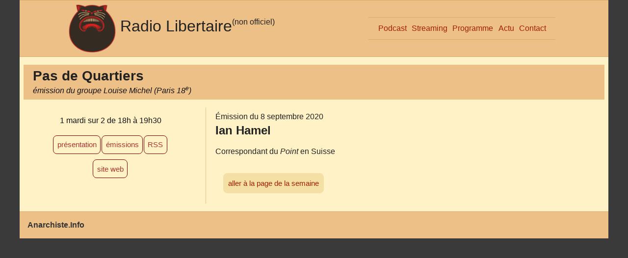

--- FILE ---
content_type: text/html
request_url: https://www.anarchiste.info/radio/libertaire/emission/pas-de-quartiers/2020/09/08/
body_size: 2783
content:
<!DOCTYPE html>
<html lang="fr">
  
  <head>
    <meta charset="utf-8">
    <title>Pas de Quartiers 2020/09/08</title>
    <meta name="description" content="Émission Pas de Quartiers du 8 septembre 2020 sur Radio Libertaire">
    <meta name="viewport" content="width=device-width, initial-scale=1">
    <link rel="stylesheet" href="/css/normalize.css">
    <link rel="stylesheet" href="/radio/libertaire/css/main.8.css">
    <link rel="stylesheet" href="/radio/libertaire/css/emission.8.css">
  </head>
  
  <body>
    <div id="page">
      
      <header>
        <div>
          <img src=/radio/libertaire/img/logo-rl.png alt=''>
          <h1><a href="/radio/libertaire/">Radio Libertaire</a> <span>(non officiel)</span></h1>
        </div>
        
        <nav>
          <ul>
            <li><a href=/radio/libertaire/podcast/>Podcast</a></li>
            <li><a href=/radio/libertaire/streaming/>Streaming</a></li>
            <li><a href=/radio/libertaire/programme.html>Programme</a></li>
            <li><a href=/radio/libertaire/actualite/>Actu</a></li>
            <li><a href=/radio/libertaire/contact/>Contact</a></li>
          </ul>
        </nav>
        
      </header>
      
      <section>
        <hgroup>
        <h2><a href="/radio/libertaire/emission/pas-de-quartiers/">Pas de Quartiers</a></h2>
        <h3>émission du groupe Louise Michel (Paris 18<sup>e</sup>)</h3>
        </hgroup>
        
        <aside>
          <div id="infos">
            <p id="freq">1 mardi sur 2 <span class="horaire">de 18h à 19h30</span></p>
            <div id="liens">
              <ul>
                <li><a href="/radio/libertaire/emission/pas-de-quartiers/presentation.html">présentation</a></li>
                <li><a href="/radio/libertaire/emission/pas-de-quartiers/emissions.html">émissions</a></li>
                <li><a href="/radio/libertaire/emission/pas-de-quartiers/podcast.rss">RSS</a></li>
              </ul>
              <ul>
                <li><a href="https://www.groupe-louise-michel.org/-Pas-de-Quartiers-">site web</a></li>
              </ul>
            </div>
          </div>
        </aside>
        
        <article>
          <h3 class="surtitre">Émission du 8 septembre 2020</h3>
          
          <section class="prez">
            <h1>Ian Hamel</h1>
            <p>Correspondant du <cite>Point</cite> en Suisse</p>
          </section>
          
          <section class="audio">
            <ul>
              <li><a href="/radio/libertaire/podcast/semaine/2020-37.html#mardi">aller à la page de la semaine</a>
            </ul>
          </section>
          
        </article>
      </section>
      
      <footer>
        <p><a href="/">Anarchiste.Info</a></p>
      </footer>
      
    </div>
  </body>
</html>


--- FILE ---
content_type: text/css
request_url: https://www.anarchiste.info/radio/libertaire/css/main.8.css
body_size: 8702
content:
/*! HTML5 Boilerplate v7.1.0 | MIT License | https://html5boilerplate.com/ */

/* main.css 1.0.0 | MIT License | https://github.com/h5bp/main.css#readme */
/*
 * What follows is the result of much research on cross-browser styling.
 * Credit left inline and big thanks to Nicolas Gallagher, Jonathan Neal,
 * Kroc Camen, and the H5BP dev community and team.
 */

 
/* ==========================================================================
   Base styles: opinionated defaults
   ========================================================================== */

   html {
    color: #222;
    font-size: 1em;
    line-height: 1.4;
}

/*
 * Remove text-shadow in selection highlight:
 * https://twitter.com/miketaylr/status/12228805301
 *
 * Vendor-prefixed and regular ::selection selectors cannot be combined:
 * https://stackoverflow.com/a/16982510/7133471
 *
 * Customize the background color to match your design.
 */

::-moz-selection {
    background: #ef462f;
    text-shadow: none;
}

::selection {
    background: #ef462f;
    text-shadow: none;
}

/*
 * A better looking default horizontal rule
 */

hr {
    display: block;
    height: 1px;
    border: 0;
    border-top: 1px solid #ccc;
    margin: 1em 0;
    padding: 0;
}

/*
 * Remove the gap between audio, canvas, iframes,
 * images, videos and the bottom of their containers:
 * https://github.com/h5bp/html5-boilerplate/issues/440
 */

audio,
canvas,
iframe,
img,
svg,
video {
    vertical-align: middle;
}

/*
 * Remove default fieldset styles.
 */

fieldset {
    border: 0;
    margin: 0;
    padding: 0;
}

/*
 * Allow only vertical resizing of textareas.
 */

textarea {
    resize: vertical;
}

/* ==========================================================================
   Browser Upgrade Prompt
   ========================================================================== */

.browserupgrade {
    margin: 0.2em 0;
    background: #ccc;
    color: #000;
    padding: 0.2em 0;
}




 /* ==========================================================================
   Author's custom styles
   ========================================================================== */

body {
	font-family: Arial, sans-serif;
	scrollbar-color: #eec188 #eadbbc;
}
#page > header {
	background-color: #edc087;
	border-top: thin solid #DA6;
	border-bottom: thin solid #DA6;
	display: flex;
	flex-wrap: wrap;
	justify-content: space-around;
	align-items: center;
	padding: .5em .8em;
}
#page > header > div {
	background-color: #edc087;
	display: flex;
	flex-wrap: wrap;
	align-items: center;
	justify-content: center;
}
#page > header > div > img {
	width: 6em;
}
#page > header > div > h1 {
	font-weight: normal;
	font-family: impact, sans-serif;
	line-height: 1;
	margin: 0;
	margin-bottom: .3em;
	padding: 0 .3em;
	text-align: center;
	display: flex;
	flex-wrap: wrap;
	justify-content: center;
}
#page > header > div > h1 > a {
	text-decoration: none;
	color: #222;
}
#page > header > div > h1 > a:hover {
	background-color: #edc087;
	color: #a22002;
}
#page > header > div > h1 > span {
	font-size: 50%;
}
#page > header > nav {
	text-align: center;
	border-top: thin solid #DA6;
	border-bottom: thin solid #DA6;
	margin: .5em;
}
#page > header > nav > ul {
	list-style-type: none;
	padding: .5em 1em;
	margin: 0;
}
#page > header > nav > ul > li {
	display: inline-block;
}
#page > header > nav > ul > li > a {
	color: #a22002;
	padding: .2em;
	display: inline-block;
	text-decoration: none;
}
#page > header > nav > ul > li > a:hover {
	color: black;
}
#page > footer {
	background-color: #edc087;
	border-top: thin solid #DA6;
	margin-top: 1em;
}
#page > footer p {
	margin: 0;
}
#page > footer a {
	display: inline-block;
	padding: 1em;
	color: #333;
	font-weight: bold;
	text-decoration: none;
}
#page > footer a:hover {
	color: #a22002;
	background-color: #edc087;
}
q { quotes: '\AB\202F' '\202F\BB' '\201C' '\201D' '\2018' '\2019' }
q:before { content: open-quote }
q:after  { content: close-quote }


 /* ==========================================================================
   Helper classes
   ========================================================================== */

/*
 * Hide visually and from screen readers
 */

 .hidden {
  display: none !important;
}

/*
* Hide only visually, but have it available for screen readers:
* https://snook.ca/archives/html_and_css/hiding-content-for-accessibility
*
* 1. For long content, line feeds are not interpreted as spaces and small width
*    causes content to wrap 1 word per line:
*    https://medium.com/@jessebeach/beware-smushed-off-screen-accessible-text-5952a4c2cbfe
*/

.visuallyhidden {
  border: 0;
  clip: rect(0 0 0 0);
  height: 1px;
  margin: -1px;
  overflow: hidden;
  padding: 0;
  position: absolute;
  width: 1px;
  white-space: nowrap; /* 1 */
}

/*
* Extends the .visuallyhidden class to allow the element
* to be focusable when navigated to via the keyboard:
* https://www.drupal.org/node/897638
*/

.visuallyhidden.focusable:active,
.visuallyhidden.focusable:focus {
  clip: auto;
  height: auto;
  margin: 0;
  overflow: visible;
  position: static;
  width: auto;
  white-space: inherit;
}

/*
* Hide visually and from screen readers, but maintain layout
*/

.invisible {
  visibility: hidden;
}

/*
* Clearfix: contain floats
*
* For modern browsers
* 1. The space content is one way to avoid an Opera bug when the
*    `contenteditable` attribute is included anywhere else in the document.
*    Otherwise it causes space to appear at the top and bottom of elements
*    that receive the `clearfix` class.
* 2. The use of `table` rather than `block` is only necessary if using
*    `:before` to contain the top-margins of child elements.
*/

.clearfix:before,
.clearfix:after {
  content: " "; /* 1 */
  display: table; /* 2 */
}

.clearfix:after {
  clear: both;
}

 
/* ==========================================================================
   EXAMPLE Media Queries for Responsive Design.
   These examples override the primary ('mobile first') styles.
   Modify as content requires.
   ========================================================================== */

@media only screen and (max-width: 74.999em) {
	#page > header {
		padding-right: 0;
		padding-left: .5em;
	}
	#page > header > div > img {
		width: 5em;
	}
}
@media only screen and (max-width: 42.999em) {
	#page > header {
		padding-bottom: 0;
	}
	#page > header > div > img {
		width: 4em;
	}
	#page > header > nav {
		margin-bottom: 0;
		border-bottom: none;
	}
}
@media only screen and (max-width: 30em) {
	body {
		font-size: 95%;
	}
	#page > header {
		padding: .5em;
		padding-bottom: 0;
	}
	#page > header > div > img {
		width: 2.6em;
	}
	#page > header > div > h1 {
		font-size: 1.8em;
	}
	#page > header > nav {
		margin-left: 0;
		margin-right: 0;
		margin-top: .2em;
	}
	#page > header > nav > ul {
		padding: .2em 0;
	}
	#page > header > nav > ul > li > a {
		padding: .2em 0;
	}
}

   @media only screen and (min-width: 35em) {
    /* Style adjustments for viewports that meet the condition */
}

@media print,
       (-webkit-min-device-pixel-ratio: 1.25),
       (min-resolution: 1.25dppx),
       (min-resolution: 120dpi) {
    /* Style adjustments for high resolution devices */
}

 
/* ==========================================================================
   Print styles.
   Inlined to avoid the additional HTTP request:
   https://www.phpied.com/delay-loading-your-print-css/
   ========================================================================== */

   @media print {
    *,
    *:before,
    *:after {
        background: transparent !important;
        color: #000 !important; /* Black prints faster */
        -webkit-box-shadow: none !important;
        box-shadow: none !important;
        text-shadow: none !important;
    }

    a,
    a:visited {
        text-decoration: underline;
    }

    a[href]:after {
        content: " (" attr(href) ")";
    }

    abbr[title]:after {
        content: " (" attr(title) ")";
    }

    /*
     * Don't show links that are fragment identifiers,
     * or use the `javascript:` pseudo protocol
     */

    a[href^="#"]:after,
    a[href^="javascript:"]:after {
        content: "";
    }

    pre {
        white-space: pre-wrap !important;
    }
    pre,
    blockquote {
        border: 1px solid #999;
        page-break-inside: avoid;
    }

    /*
     * Printing Tables:
     * http://css-discuss.incutio.com/wiki/Printing_Tables
     */

    thead {
        display: table-header-group;
    }

    tr,
    img {
        page-break-inside: avoid;
    }

    p,
    h2,
    h3 {
        orphans: 3;
        widows: 3;
    }

    h2,
    h3 {
        page-break-after: avoid;
    }
}



--- FILE ---
content_type: text/css
request_url: https://www.anarchiste.info/radio/libertaire/css/emission.8.css
body_size: 4980
content:
.audio p a, .prez a {
        color: #A22002;
}
.audio p a:hover, .prez a:hover {
        background-color: #F4DFA5;
        text-decoration: underline;
}
body {
	background: #3A3A3A;
}
#page {
	max-width: 75em;
	margin: auto;
	background: #FFF2C7;
}
#page > section {
	display: flex;
	flex-wrap: wrap;
	justify-content: center;
}
#page > section > aside {
	flex: 1 1 12em;
	padding: 0;
	margin: 0 .5em 0 0;
	display: flex;
	flex-wrap: wrap;
	justify-content: center;
	align-items: center;
	align-content: flex-start;
}
#page > section > aside > * {
	margin-top: .5em;
	margin-left: .5em;
}
#infos {
	flex: 1;
	display: flex;
	flex-direction: column;
	justify-content: center;
	align-items: center;
	flex-wrap: wrap;
}
#msg > p {
	margin-bottom: 0;
	padding: 0 .3em;
	text-align: center;
}
mark {
	padding: 0 .1em;
	background: #EF664F;
}
p#freq {
	color: #111;
	margin: 0;
	margin-top: .5em;
	padding: .5em .3em;
	text-align: center;
}
p#freq .horaire {
	display: inline-block;
}
p#freq > s > span {
	text-decoration: line-through;
}
#liens {
	flex-wrap: wrap;
	justify-content: center;
	margin: 0;
	margin-bottom: .6em;
	padding: 0;
}
#liens ul {
	list-style-type: none;
	margin: 0;
	margin-top: .6em;
	margin-right: .2em;
	padding: 0;
	display: flex;
	flex-wrap: wrap;
	justify-content: center;
}
#liens li {
	margin: .1em 0 0 .1em;
	flex-shrink: 0;
}
#liens a {
	padding: .5em;
	color: #A33;
	display: block;
	text-align: center;
	text-decoration: none;
	border: thin solid #800;
	border-radius: 8px;
	font-size: 95%;
}
#liens a:hover {
	background-color: #FFD69E;
}
#page > section > hgroup {
	flex: 100%;
	color: black;
	background-color: #EDC087;
	padding: .2em 1.2em .4em;
	margin: .5em;
	margin-top: 1em;
}
#page > section > hgroup > h2 {
	margin: 0;
	font-size: 175%;
}
#page > section > hgroup > h2 > a {
	color: #222;
	text-decoration: none;
}
#page > section > hgroup > h3 {
	margin: 0;
	font-style: italic;
	font-weight: normal;
	font-size: 100%;
	color: #111;
}
#page > section > article {
	box-sizing: border-box;
	flex: 2 1 30em;
	border-left: thin solid #EDC087;
	margin: 0;
	margin-top: .5em;
	margin-left: .5em;
	padding: .5em 1.2em;
}
#page > section > article > h3 {
	margin: 0;
	padding: 0;
}
#page > section > article > h3.surtitre {
	font-size: 100%;
	font-weight: normal;
}
#page > section > article > ul.enreg {
	list-style-type: none;
	padding: 0;
}
#page > section > article > ul.enreg li {
	border-bottom: thin solid #F4DFA5;
}
#page > section > article > ul.enreg > li:first-child {
	border-top: thin solid #F4DFA5;
}
#page > section > article > ul.enreg > li ul {
	list-style-type: none;
}
#page > section > article > ul.enreg > li li:last-child {
	border-bottom: none;
}
#page > section > article > ul.enreg li > span {
	padding: .2em .5em 0;
	display: block;
	font-weight: bold;
}
#page > section > article > ul.enreg li li > a > span {
	display: inline-block;
}
#page > section > article > ul.enreg li > a {
	color: #222;
	text-decoration: none;
	padding: .2em .5em;
	display: block;
}
#page > section > article > ul.enreg li > a:hover {
	background-color: #F4DFA5;
}
#page > section > article > ul.enreg li > a > time {
	font-weight: bold;
}
#page > section > article > ul.enreg li > a > span {
	color: #222;
	display: block;
}
section.prez > h1 {
	text-align: left;
	margin: 0;
	font-size: 150%;
}
section.prez > h2 {
	font-size: 125%;
}
section.audio {
	margin: 2em 0 0 1em;
	padding-bottom: 2em;
	border-bottom: thin solid #EDC087;
	max-width: 30em;
}
h3 + section.audio {
	margin-top: 1.8em;
}
section.audio:last-child {
	border: none;
	padding-bottom: .8em;
}
section.audio h4 {
	text-align: left;
}
section.audio audio {
	width: 100%;
}
section.audio ul {
	list-style-type: none;
	font-size: 95%;
	padding: 0;
	margin-bottom: 0;
}
section.audio ul li {
	display: inline-block;
	margin-top: .1em;
}
section.audio ul li a {
	color: #A22002;
	background-color: #F4DFA5;
	padding: .6em;
	border: thin solid #F4DFA5;
	border-radius: 8px;
	text-decoration: none;
	display: inline-block;
}
section.audio ul li a:hover {
	border-color: #A22002;
}
@media only screen and (max-width: 74.999em) {
}
@media only screen and (max-width: 42.999em) {
	#page > section > aside {
		margin: 0;
		margin-right: .5em;
		margin-top: .5em;
	}
	#page > section > aside > * {
		margin-top: 0;
	}
	#liens {
		display: flex;
	}
	#liens ul {
		margin: 0;
	}
	#msg > p {
		margin-top: 0;
	}
	p#freq {
		margin-top: 0;
		padding: 0 .3em;
	}
	#page > section > article {
		border: none;
	}
}
@media only screen and (max-width: 30em) {
	#page > section > hgroup {
		margin-left: 0;
		margin-right: 0;
		margin-bottom: 0.35em;
		margin-top: .2em;
	}
	#page > section > hgroup > h2 {
		font-size: 1.4em;
	}
	#page > section > article {
		margin-left: 0;
		margin-top: .2em;
	}
	section.prez > h1 {
		font-size: 1.25em;
	}
	section.prez > h2 {
		font-size: 1em;
	}
	section.audio {
		margin-left: 0;
		margin-top: 1.5em;
	}
	h3 + section.audio {
		margin-top: 1.25em;
	}
}
